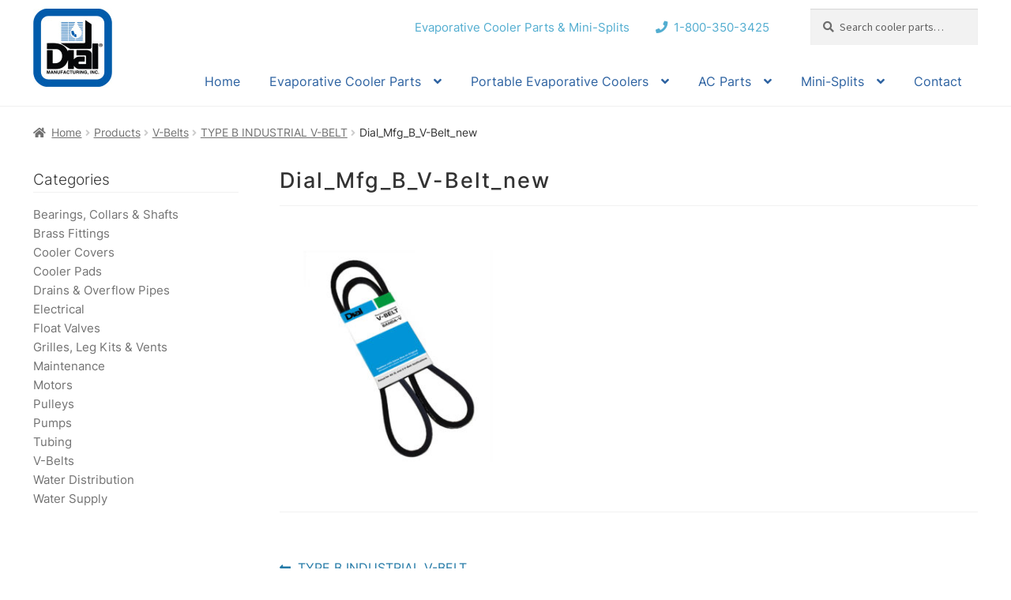

--- FILE ---
content_type: text/html; charset=UTF-8
request_url: http://dialmfg.com/?attachment_id=2841
body_size: 13618
content:
<!doctype html><html
lang=en><head><meta
charset="UTF-8"><meta
name="viewport" content="width=device-width, initial-scale=1"><link
rel=profile href=http://gmpg.org/xfn/11><link
rel=pingback href=http://dialmfg.com/xmlrpc.php><meta
name='robots' content='index, follow, max-image-preview:large, max-snippet:-1, max-video-preview:-1'> <script async src="https://www.googletagmanager.com/gtag/js?id=G-68Q0D52W55"></script> <script>window.dataLayer=window.dataLayer||[];function gtag(){dataLayer.push(arguments);}
gtag('js',new Date());gtag('config','G-68Q0D52W55');</script> <title>Dial_Mfg_B_V-Belt_new - Dial Manufacturing, Inc.</title><link
rel=canonical href=http://dialmfg.com/ ><meta
property="og:locale" content="en_US"><meta
property="og:type" content="article"><meta
property="og:title" content="Dial_Mfg_B_V-Belt_new - Dial Manufacturing, Inc."><meta
property="og:url" content="http://dialmfg.com/"><meta
property="og:site_name" content="Dial Manufacturing, Inc."><meta
property="og:image" content="http://dialmfg.com"><meta
property="og:image:width" content="1000"><meta
property="og:image:height" content="1000"><meta
property="og:image:type" content="image/jpeg"><meta
name="twitter:card" content="summary_large_image"> <script type=application/ld+json class=yoast-schema-graph>{"@context":"https://schema.org","@graph":[{"@type":"WebPage","@id":"http://dialmfg.com/","url":"http://dialmfg.com/","name":"Dial_Mfg_B_V-Belt_new - Dial Manufacturing, Inc.","isPartOf":{"@id":"http://dialmfg.com/#website"},"primaryImageOfPage":{"@id":"http://dialmfg.com/#primaryimage"},"image":{"@id":"http://dialmfg.com/#primaryimage"},"thumbnailUrl":"http://dialmfg.com/wp-content/uploads/2022/10/Dial_Mfg_B_V-Belt_new.jpg","datePublished":"2022-10-26T17:48:22+00:00","dateModified":"2022-10-26T17:48:22+00:00","breadcrumb":{"@id":"http://dialmfg.com/#breadcrumb"},"inLanguage":"en","potentialAction":[{"@type":"ReadAction","target":["http://dialmfg.com/"]}]},{"@type":"ImageObject","inLanguage":"en","@id":"http://dialmfg.com/#primaryimage","url":"http://dialmfg.com/wp-content/uploads/2022/10/Dial_Mfg_B_V-Belt_new.jpg","contentUrl":"http://dialmfg.com/wp-content/uploads/2022/10/Dial_Mfg_B_V-Belt_new.jpg","width":1000,"height":1000},{"@type":"BreadcrumbList","@id":"http://dialmfg.com/#breadcrumb","itemListElement":[{"@type":"ListItem","position":1,"name":"Home","item":"http://dialmfg.com/"},{"@type":"ListItem","position":2,"name":"TYPE B INDUSTRIAL V-BELT","item":"http://dialmfg.com/products/v-belts/b-v-belt/"},{"@type":"ListItem","position":3,"name":"Dial_Mfg_B_V-Belt_new"}]},{"@type":"WebSite","@id":"http://dialmfg.com/#website","url":"http://dialmfg.com/","name":"Dial Manufacturing, Inc.","description":"","publisher":{"@id":"http://dialmfg.com/#organization"},"potentialAction":[{"@type":"SearchAction","target":{"@type":"EntryPoint","urlTemplate":"http://dialmfg.com/?s={search_term_string}"},"query-input":{"@type":"PropertyValueSpecification","valueRequired":true,"valueName":"search_term_string"}}],"inLanguage":"en"},{"@type":"Organization","@id":"http://dialmfg.com/#organization","name":"Dial Manufacturing, Inc.","url":"http://dialmfg.com/","logo":{"@type":"ImageObject","inLanguage":"en","@id":"http://dialmfg.com/#/schema/logo/image/","url":"http://dialmfg.com/wp-content/uploads/2020/06/Dial-logo.jpg","contentUrl":"http://dialmfg.com/wp-content/uploads/2020/06/Dial-logo.jpg","width":100,"height":100,"caption":"Dial Manufacturing, Inc."},"image":{"@id":"http://dialmfg.com/#/schema/logo/image/"}}]}</script> <link
rel=dns-prefetch href=//fonts.googleapis.com><link
rel=alternate type=application/rss+xml title="Dial Manufacturing, Inc. &raquo; Feed" href=http://dialmfg.com/feed/ ><link
rel=alternate type=application/rss+xml title="Dial Manufacturing, Inc. &raquo; Comments Feed" href=http://dialmfg.com/comments/feed/ > <script>window._wpemojiSettings={"baseUrl":"https:\/\/s.w.org\/images\/core\/emoji\/15.0.3\/72x72\/","ext":".png","svgUrl":"https:\/\/s.w.org\/images\/core\/emoji\/15.0.3\/svg\/","svgExt":".svg","source":{"concatemoji":"http:\/\/dialmfg.com\/wp-includes\/js\/wp-emoji-release.min.js?ver=a3d1176be04de7de3f28b1d58491c2f4"}};
/*! This file is auto-generated */
!function(i,n){var o,s,e;function c(e){try{var t={supportTests:e,timestamp:(new Date).valueOf()};sessionStorage.setItem(o,JSON.stringify(t))}catch(e){}}function p(e,t,n){e.clearRect(0,0,e.canvas.width,e.canvas.height),e.fillText(t,0,0);var t=new Uint32Array(e.getImageData(0,0,e.canvas.width,e.canvas.height).data),r=(e.clearRect(0,0,e.canvas.width,e.canvas.height),e.fillText(n,0,0),new Uint32Array(e.getImageData(0,0,e.canvas.width,e.canvas.height).data));return t.every(function(e,t){return e===r[t]})}function u(e,t,n){switch(t){case"flag":return n(e,"\ud83c\udff3\ufe0f\u200d\u26a7\ufe0f","\ud83c\udff3\ufe0f\u200b\u26a7\ufe0f")?!1:!n(e,"\ud83c\uddfa\ud83c\uddf3","\ud83c\uddfa\u200b\ud83c\uddf3")&&!n(e,"\ud83c\udff4\udb40\udc67\udb40\udc62\udb40\udc65\udb40\udc6e\udb40\udc67\udb40\udc7f","\ud83c\udff4\u200b\udb40\udc67\u200b\udb40\udc62\u200b\udb40\udc65\u200b\udb40\udc6e\u200b\udb40\udc67\u200b\udb40\udc7f");case"emoji":return!n(e,"\ud83d\udc26\u200d\u2b1b","\ud83d\udc26\u200b\u2b1b")}return!1}function f(e,t,n){var r="undefined"!=typeof WorkerGlobalScope&&self instanceof WorkerGlobalScope?new OffscreenCanvas(300,150):i.createElement("canvas"),a=r.getContext("2d",{willReadFrequently:!0}),o=(a.textBaseline="top",a.font="600 32px Arial",{});return e.forEach(function(e){o[e]=t(a,e,n)}),o}function t(e){var t=i.createElement("script");t.src=e,t.defer=!0,i.head.appendChild(t)}"undefined"!=typeof Promise&&(o="wpEmojiSettingsSupports",s=["flag","emoji"],n.supports={everything:!0,everythingExceptFlag:!0},e=new Promise(function(e){i.addEventListener("DOMContentLoaded",e,{once:!0})}),new Promise(function(t){var n=function(){try{var e=JSON.parse(sessionStorage.getItem(o));if("object"==typeof e&&"number"==typeof e.timestamp&&(new Date).valueOf()<e.timestamp+604800&&"object"==typeof e.supportTests)return e.supportTests}catch(e){}return null}();if(!n){if("undefined"!=typeof Worker&&"undefined"!=typeof OffscreenCanvas&&"undefined"!=typeof URL&&URL.createObjectURL&&"undefined"!=typeof Blob)try{var e="postMessage("+f.toString()+"("+[JSON.stringify(s),u.toString(),p.toString()].join(",")+"));",r=new Blob([e],{type:"text/javascript"}),a=new Worker(URL.createObjectURL(r),{name:"wpTestEmojiSupports"});return void(a.onmessage=function(e){c(n=e.data),a.terminate(),t(n)})}catch(e){}c(n=f(s,u,p))}t(n)}).then(function(e){for(var t in e)n.supports[t]=e[t],n.supports.everything=n.supports.everything&&n.supports[t],"flag"!==t&&(n.supports.everythingExceptFlag=n.supports.everythingExceptFlag&&n.supports[t]);n.supports.everythingExceptFlag=n.supports.everythingExceptFlag&&!n.supports.flag,n.DOMReady=!1,n.readyCallback=function(){n.DOMReady=!0}}).then(function(){return e}).then(function(){var e;n.supports.everything||(n.readyCallback(),(e=n.source||{}).concatemoji?t(e.concatemoji):e.wpemoji&&e.twemoji&&(t(e.twemoji),t(e.wpemoji)))}))}((window,document),window._wpemojiSettings);</script> <style id=wp-emoji-styles-inline-css>img.wp-smiley,img.emoji{display:inline !important;border:none !important;box-shadow:none !important;height:1em !important;width:1em !important;margin:0 0.07em !important;vertical-align:-0.1em !important;background:none !important;padding:0 !important}</style><link
rel=stylesheet href=http://dialmfg.com/wp-content/cache/minify/a5ff7.css media=all><style id=wp-block-library-theme-inline-css>.wp-block-audio :where(figcaption){color:#555;font-size:13px;text-align:center}.is-dark-theme .wp-block-audio :where(figcaption){color:#ffffffa6}.wp-block-audio{margin:0 0 1em}.wp-block-code{border:1px solid #ccc;border-radius:4px;font-family:Menlo,Consolas,monaco,monospace;padding:.8em 1em}.wp-block-embed :where(figcaption){color:#555;font-size:13px;text-align:center}.is-dark-theme .wp-block-embed :where(figcaption){color:#ffffffa6}.wp-block-embed{margin:0 0 1em}.blocks-gallery-caption{color:#555;font-size:13px;text-align:center}.is-dark-theme .blocks-gallery-caption{color:#ffffffa6}:root :where(.wp-block-image figcaption){color:#555;font-size:13px;text-align:center}.is-dark-theme :root :where(.wp-block-image figcaption){color:#ffffffa6}.wp-block-image{margin:0 0 1em}.wp-block-pullquote{border-bottom:4px solid;border-top:4px solid;color:currentColor;margin-bottom:1.75em}.wp-block-pullquote cite,.wp-block-pullquote footer,.wp-block-pullquote__citation{color:currentColor;font-size:.8125em;font-style:normal;text-transform:uppercase}.wp-block-quote{border-left:.25em solid;margin:0 0 1.75em;padding-left:1em}.wp-block-quote cite,.wp-block-quote footer{color:currentColor;font-size:.8125em;font-style:normal;position:relative}.wp-block-quote.has-text-align-right{border-left:none;border-right:.25em solid;padding-left:0;padding-right:1em}.wp-block-quote.has-text-align-center{border:none;padding-left:0}.wp-block-quote.is-large,.wp-block-quote.is-style-large,.wp-block-quote.is-style-plain{border:none}.wp-block-search .wp-block-search__label{font-weight:700}.wp-block-search__button{border:1px solid #ccc;padding:.375em .625em}:where(.wp-block-group.has-background){padding:1.25em 2.375em}.wp-block-separator.has-css-opacity{opacity:.4}.wp-block-separator{border:none;border-bottom:2px solid;margin-left:auto;margin-right:auto}.wp-block-separator.has-alpha-channel-opacity{opacity:1}.wp-block-separator:not(.is-style-wide):not(.is-style-dots){width:100px}.wp-block-separator.has-background:not(.is-style-dots){border-bottom:none;height:1px}.wp-block-separator.has-background:not(.is-style-wide):not(.is-style-dots){height:2px}.wp-block-table{margin:0 0 1em}.wp-block-table td,.wp-block-table th{word-break:normal}.wp-block-table :where(figcaption){color:#555;font-size:13px;text-align:center}.is-dark-theme .wp-block-table :where(figcaption){color:#ffffffa6}.wp-block-video :where(figcaption){color:#555;font-size:13px;text-align:center}.is-dark-theme .wp-block-video :where(figcaption){color:#ffffffa6}.wp-block-video{margin:0 0 1em}:root :where(.wp-block-template-part.has-background){margin-bottom:0;margin-top:0;padding:1.25em 2.375em}</style><link
rel=stylesheet href=http://dialmfg.com/wp-content/cache/minify/c8924.css media=all><style id=storefront-gutenberg-blocks-inline-css>/*<![CDATA[*/.wp-block-button__link:not(.has-text-color){color:#333}.wp-block-button__link:not(.has-text-color):hover,.wp-block-button__link:not(.has-text-color):focus,.wp-block-button__link:not(.has-text-color):active{color:#333}.wp-block-button__link:not(.has-background){background-color:#eee}.wp-block-button__link:not(.has-background):hover,.wp-block-button__link:not(.has-background):focus,.wp-block-button__link:not(.has-background):active{border-color:#d5d5d5;background-color:#d5d5d5}.wc-block-grid__products .wc-block-grid__product .wp-block-button__link{background-color:#eee;border-color:#eee;color:#333}.wp-block-quote footer, .wp-block-quote cite,.wp-block-quote__citation{color:#6d6d6d}.wp-block-pullquote cite, .wp-block-pullquote footer,.wp-block-pullquote__citation{color:#6d6d6d}.wp-block-image figcaption{color:#6d6d6d}.wp-block-separator.is-style-dots::before{color:#333}.wp-block-file a.wp-block-file__button{color:#333;background-color:#eee;border-color:#eee}.wp-block-file a.wp-block-file__button:hover, .wp-block-file a.wp-block-file__button:focus, .wp-block-file a.wp-block-file__button:active{color:#333;background-color:#d5d5d5}.wp-block-code, .wp-block-preformatted pre{color:#6d6d6d}.wp-block-table:not( .has-background ):not( .is-style-stripes ) tbody tr:nth-child(2n) td{background-color:#fdfdfd}.wp-block-cover .wp-block-cover__inner-container h1:not(.has-text-color), .wp-block-cover .wp-block-cover__inner-container h2:not(.has-text-color), .wp-block-cover .wp-block-cover__inner-container h3:not(.has-text-color), .wp-block-cover .wp-block-cover__inner-container h4:not(.has-text-color), .wp-block-cover .wp-block-cover__inner-container h5:not(.has-text-color), .wp-block-cover .wp-block-cover__inner-container h6:not(.has-text-color){color:#000}.wc-block-components-price-slider__range-input-progress, .rtl .wc-block-components-price-slider__range-input-progress{--range-color:#7f54b3}@media all and (-ms-high-contrast: none), (-ms-high-contrast: active){.wc-block-components-price-slider__range-input-progress{background:#7f54b3}}.wc-block-components-button:not(.is-link){background-color:#333;color:#fff}.wc-block-components-button:not(.is-link):hover,.wc-block-components-button:not(.is-link):focus,.wc-block-components-button:not(.is-link):active{background-color:#1a1a1a;color:#fff}.wc-block-components-button:not(.is-link):disabled{background-color:#333;color:#fff}.wc-block-cart__submit-container{background-color:#fff}.wc-block-cart__submit-container::before{color:rgba(220,220,220,0.5)}.wc-block-components-order-summary-item__quantity{background-color:#fff;border-color:#6d6d6d;box-shadow:0 0 0 2px #fff;color:#6d6d6d}/*]]>*/</style><style id=classic-theme-styles-inline-css>.wp-block-button__link{color:#fff;background-color:#32373c;border-radius:9999px;box-shadow:none;text-decoration:none;padding:calc(.667em + 2px) calc(1.333em + 2px);font-size:1.125em}.wp-block-file__button{background:#32373c;color:#fff;text-decoration:none}</style><style id=global-styles-inline-css>/*<![CDATA[*/:root{--wp--preset--aspect-ratio--square:1;--wp--preset--aspect-ratio--4-3:4/3;--wp--preset--aspect-ratio--3-4:3/4;--wp--preset--aspect-ratio--3-2:3/2;--wp--preset--aspect-ratio--2-3:2/3;--wp--preset--aspect-ratio--16-9:16/9;--wp--preset--aspect-ratio--9-16:9/16;--wp--preset--color--black:#000;--wp--preset--color--cyan-bluish-gray:#abb8c3;--wp--preset--color--white:#fff;--wp--preset--color--pale-pink:#f78da7;--wp--preset--color--vivid-red:#cf2e2e;--wp--preset--color--luminous-vivid-orange:#ff6900;--wp--preset--color--luminous-vivid-amber:#fcb900;--wp--preset--color--light-green-cyan:#7bdcb5;--wp--preset--color--vivid-green-cyan:#00d084;--wp--preset--color--pale-cyan-blue:#8ed1fc;--wp--preset--color--vivid-cyan-blue:#0693e3;--wp--preset--color--vivid-purple:#9b51e0;--wp--preset--gradient--vivid-cyan-blue-to-vivid-purple:linear-gradient(135deg,rgba(6,147,227,1) 0%,rgb(155,81,224) 100%);--wp--preset--gradient--light-green-cyan-to-vivid-green-cyan:linear-gradient(135deg,rgb(122,220,180) 0%,rgb(0,208,130) 100%);--wp--preset--gradient--luminous-vivid-amber-to-luminous-vivid-orange:linear-gradient(135deg,rgba(252,185,0,1) 0%,rgba(255,105,0,1) 100%);--wp--preset--gradient--luminous-vivid-orange-to-vivid-red:linear-gradient(135deg,rgba(255,105,0,1) 0%,rgb(207,46,46) 100%);--wp--preset--gradient--very-light-gray-to-cyan-bluish-gray:linear-gradient(135deg,rgb(238,238,238) 0%,rgb(169,184,195) 100%);--wp--preset--gradient--cool-to-warm-spectrum:linear-gradient(135deg,rgb(74,234,220) 0%,rgb(151,120,209) 20%,rgb(207,42,186) 40%,rgb(238,44,130) 60%,rgb(251,105,98) 80%,rgb(254,248,76) 100%);--wp--preset--gradient--blush-light-purple:linear-gradient(135deg,rgb(255,206,236) 0%,rgb(152,150,240) 100%);--wp--preset--gradient--blush-bordeaux:linear-gradient(135deg,rgb(254,205,165) 0%,rgb(254,45,45) 50%,rgb(107,0,62) 100%);--wp--preset--gradient--luminous-dusk:linear-gradient(135deg,rgb(255,203,112) 0%,rgb(199,81,192) 50%,rgb(65,88,208) 100%);--wp--preset--gradient--pale-ocean:linear-gradient(135deg,rgb(255,245,203) 0%,rgb(182,227,212) 50%,rgb(51,167,181) 100%);--wp--preset--gradient--electric-grass:linear-gradient(135deg,rgb(202,248,128) 0%,rgb(113,206,126) 100%);--wp--preset--gradient--midnight:linear-gradient(135deg,rgb(2,3,129) 0%,rgb(40,116,252) 100%);--wp--preset--font-size--small:14px;--wp--preset--font-size--medium:23px;--wp--preset--font-size--large:26px;--wp--preset--font-size--x-large:42px;--wp--preset--font-size--normal:16px;--wp--preset--font-size--huge:37px;--wp--preset--font-family--inter:"Inter", sans-serif;--wp--preset--font-family--cardo:Cardo;--wp--preset--spacing--20:0.44rem;--wp--preset--spacing--30:0.67rem;--wp--preset--spacing--40:1rem;--wp--preset--spacing--50:1.5rem;--wp--preset--spacing--60:2.25rem;--wp--preset--spacing--70:3.38rem;--wp--preset--spacing--80:5.06rem;--wp--preset--shadow--natural:6px 6px 9px rgba(0, 0, 0, 0.2);--wp--preset--shadow--deep:12px 12px 50px rgba(0, 0, 0, 0.4);--wp--preset--shadow--sharp:6px 6px 0px rgba(0, 0, 0, 0.2);--wp--preset--shadow--outlined:6px 6px 0px -3px rgba(255, 255, 255, 1), 6px 6px rgba(0, 0, 0, 1);--wp--preset--shadow--crisp:6px 6px 0px rgba(0, 0, 0, 1)}:root :where(.is-layout-flow)>:first-child{margin-block-start:0}:root :where(.is-layout-flow)>:last-child{margin-block-end:0}:root :where(.is-layout-flow)>*{margin-block-start:24px;margin-block-end:0}:root :where(.is-layout-constrained)>:first-child{margin-block-start:0}:root :where(.is-layout-constrained)>:last-child{margin-block-end:0}:root :where(.is-layout-constrained)>*{margin-block-start:24px;margin-block-end:0}:root :where(.is-layout-flex){gap:24px}:root :where(.is-layout-grid){gap:24px}body .is-layout-flex{display:flex}.is-layout-flex{flex-wrap:wrap;align-items:center}.is-layout-flex>:is(*,div){margin:0}body .is-layout-grid{display:grid}.is-layout-grid>:is(*,div){margin:0}.has-black-color{color:var(--wp--preset--color--black) !important}.has-cyan-bluish-gray-color{color:var(--wp--preset--color--cyan-bluish-gray) !important}.has-white-color{color:var(--wp--preset--color--white) !important}.has-pale-pink-color{color:var(--wp--preset--color--pale-pink) !important}.has-vivid-red-color{color:var(--wp--preset--color--vivid-red) !important}.has-luminous-vivid-orange-color{color:var(--wp--preset--color--luminous-vivid-orange) !important}.has-luminous-vivid-amber-color{color:var(--wp--preset--color--luminous-vivid-amber) !important}.has-light-green-cyan-color{color:var(--wp--preset--color--light-green-cyan) !important}.has-vivid-green-cyan-color{color:var(--wp--preset--color--vivid-green-cyan) !important}.has-pale-cyan-blue-color{color:var(--wp--preset--color--pale-cyan-blue) !important}.has-vivid-cyan-blue-color{color:var(--wp--preset--color--vivid-cyan-blue) !important}.has-vivid-purple-color{color:var(--wp--preset--color--vivid-purple) !important}.has-black-background-color{background-color:var(--wp--preset--color--black) !important}.has-cyan-bluish-gray-background-color{background-color:var(--wp--preset--color--cyan-bluish-gray) !important}.has-white-background-color{background-color:var(--wp--preset--color--white) !important}.has-pale-pink-background-color{background-color:var(--wp--preset--color--pale-pink) !important}.has-vivid-red-background-color{background-color:var(--wp--preset--color--vivid-red) !important}.has-luminous-vivid-orange-background-color{background-color:var(--wp--preset--color--luminous-vivid-orange) !important}.has-luminous-vivid-amber-background-color{background-color:var(--wp--preset--color--luminous-vivid-amber) !important}.has-light-green-cyan-background-color{background-color:var(--wp--preset--color--light-green-cyan) !important}.has-vivid-green-cyan-background-color{background-color:var(--wp--preset--color--vivid-green-cyan) !important}.has-pale-cyan-blue-background-color{background-color:var(--wp--preset--color--pale-cyan-blue) !important}.has-vivid-cyan-blue-background-color{background-color:var(--wp--preset--color--vivid-cyan-blue) !important}.has-vivid-purple-background-color{background-color:var(--wp--preset--color--vivid-purple) !important}.has-black-border-color{border-color:var(--wp--preset--color--black) !important}.has-cyan-bluish-gray-border-color{border-color:var(--wp--preset--color--cyan-bluish-gray) !important}.has-white-border-color{border-color:var(--wp--preset--color--white) !important}.has-pale-pink-border-color{border-color:var(--wp--preset--color--pale-pink) !important}.has-vivid-red-border-color{border-color:var(--wp--preset--color--vivid-red) !important}.has-luminous-vivid-orange-border-color{border-color:var(--wp--preset--color--luminous-vivid-orange) !important}.has-luminous-vivid-amber-border-color{border-color:var(--wp--preset--color--luminous-vivid-amber) !important}.has-light-green-cyan-border-color{border-color:var(--wp--preset--color--light-green-cyan) !important}.has-vivid-green-cyan-border-color{border-color:var(--wp--preset--color--vivid-green-cyan) !important}.has-pale-cyan-blue-border-color{border-color:var(--wp--preset--color--pale-cyan-blue) !important}.has-vivid-cyan-blue-border-color{border-color:var(--wp--preset--color--vivid-cyan-blue) !important}.has-vivid-purple-border-color{border-color:var(--wp--preset--color--vivid-purple) !important}.has-vivid-cyan-blue-to-vivid-purple-gradient-background{background:var(--wp--preset--gradient--vivid-cyan-blue-to-vivid-purple) !important}.has-light-green-cyan-to-vivid-green-cyan-gradient-background{background:var(--wp--preset--gradient--light-green-cyan-to-vivid-green-cyan) !important}.has-luminous-vivid-amber-to-luminous-vivid-orange-gradient-background{background:var(--wp--preset--gradient--luminous-vivid-amber-to-luminous-vivid-orange) !important}.has-luminous-vivid-orange-to-vivid-red-gradient-background{background:var(--wp--preset--gradient--luminous-vivid-orange-to-vivid-red) !important}.has-very-light-gray-to-cyan-bluish-gray-gradient-background{background:var(--wp--preset--gradient--very-light-gray-to-cyan-bluish-gray) !important}.has-cool-to-warm-spectrum-gradient-background{background:var(--wp--preset--gradient--cool-to-warm-spectrum) !important}.has-blush-light-purple-gradient-background{background:var(--wp--preset--gradient--blush-light-purple) !important}.has-blush-bordeaux-gradient-background{background:var(--wp--preset--gradient--blush-bordeaux) !important}.has-luminous-dusk-gradient-background{background:var(--wp--preset--gradient--luminous-dusk) !important}.has-pale-ocean-gradient-background{background:var(--wp--preset--gradient--pale-ocean) !important}.has-electric-grass-gradient-background{background:var(--wp--preset--gradient--electric-grass) !important}.has-midnight-gradient-background{background:var(--wp--preset--gradient--midnight) !important}.has-small-font-size{font-size:var(--wp--preset--font-size--small) !important}.has-medium-font-size{font-size:var(--wp--preset--font-size--medium) !important}.has-large-font-size{font-size:var(--wp--preset--font-size--large) !important}.has-x-large-font-size{font-size:var(--wp--preset--font-size--x-large) !important}:root :where(.wp-block-pullquote){font-size:1.5em;line-height:1.6}/*]]>*/</style><link
rel=stylesheet href=http://dialmfg.com/wp-content/cache/minify/07eb4.css media=all><style id=woocommerce-inline-inline-css>.woocommerce form .form-row .required{visibility:visible}</style><link
rel=stylesheet href=http://dialmfg.com/wp-content/cache/minify/a4273.css media=all><style id=storefront-style-inline-css>.main-navigation ul li a, .site-title a, ul.menu li a, .site-branding h1 a, button.menu-toggle, button.menu-toggle:hover, .handheld-navigation .dropdown-toggle{color:#333}button.menu-toggle,button.menu-toggle:hover{border-color:#333}.main-navigation ul li a:hover, .main-navigation ul li:hover > a, .site-title a:hover, .site-header ul.menu li.current-menu-item>a{color:#747474}table:not( .has-background ) th{background-color:#f8f8f8}table:not( .has-background ) tbody td{background-color:#fdfdfd}table:not( .has-background ) tbody tr:nth-child(2n) td, fieldset, fieldset legend{background-color:#fbfbfb}.site-header, .secondary-navigation ul ul, .main-navigation ul.menu > li.menu-item-has-children:after, .secondary-navigation ul.menu ul, .storefront-handheld-footer-bar, .storefront-handheld-footer-bar ul li > a, .storefront-handheld-footer-bar ul li.search .site-search,button.menu-toggle,button.menu-toggle:hover{background-color:#fff}p.site-description,.site-header,.storefront-handheld-footer-bar{color:#404040}button.menu-toggle:after, button.menu-toggle:before, button.menu-toggle span:before{background-color:#333}h1,h2,h3,h4,h5,h6,.wc-block-grid__product-title{color:#333}.widget h1{border-bottom-color:#333}body, .secondary-navigation a{color:#6d6d6d}.widget-area .widget a, .hentry .entry-header .posted-on a, .hentry .entry-header .post-author a, .hentry .entry-header .post-comments a, .hentry .entry-header .byline a{color:#727272}a{color:#7f54b3}a:focus,button:focus,.button.alt:focus,input:focus,textarea:focus,input[type="button"]:focus,input[type="reset"]:focus,input[type="submit"]:focus,input[type="email"]:focus,input[type="tel"]:focus,input[type="url"]:focus,input[type="password"]:focus,input[type="search"]:focus{outline-color:#7f54b3}button, input[type="button"], input[type="reset"], input[type="submit"], .button, .widget a.button{background-color:#eee;border-color:#eee;color:#333}button:hover, input[type="button"]:hover, input[type="reset"]:hover, input[type="submit"]:hover, .button:hover, .widget a.button:hover{background-color:#d5d5d5;border-color:#d5d5d5;color:#333}button.alt, input[type="button"].alt, input[type="reset"].alt, input[type="submit"].alt, .button.alt, .widget-area .widget a.button.alt{background-color:#333;border-color:#333;color:#fff}button.alt:hover, input[type="button"].alt:hover, input[type="reset"].alt:hover, input[type="submit"].alt:hover, .button.alt:hover, .widget-area .widget a.button.alt:hover{background-color:#1a1a1a;border-color:#1a1a1a;color:#fff}.pagination .page-numbers li .page-numbers.current{background-color:#e6e6e6;color:#636363}#comments .comment-list .comment-content .comment-text{background-color:#f8f8f8}.site-footer{background-color:#f0f0f0;color:#6d6d6d}.site-footer a:not(.button):not(.components-button){color:#333}.site-footer .storefront-handheld-footer-bar a:not(.button):not(.components-button){color:#333}.site-footer h1, .site-footer h2, .site-footer h3, .site-footer h4, .site-footer h5, .site-footer h6, .site-footer .widget .widget-title, .site-footer .widget .widgettitle{color:#333}.page-template-template-homepage.has-post-thumbnail .type-page.has-post-thumbnail .entry-title{color:#000}.page-template-template-homepage.has-post-thumbnail .type-page.has-post-thumbnail .entry-content{color:#000}@media screen and ( min-width: 768px ){.secondary-navigation ul.menu a:hover{color:#595959}.secondary-navigation ul.menu a{color:#404040}.main-navigation ul.menu ul.sub-menu, .main-navigation ul.nav-menu ul.children{background-color:#f0f0f0}.site-header{border-bottom-color:#f0f0f0}}.sp-fixed-width .site{background-color:#fff}.checkout-slides .sp-checkout-control-nav li a:after{background-color:#fff;border:4px solid #d7d7d7}.checkout-slides .sp-checkout-control-nav li:nth-child(2) a.flex-active:after{border:4px solid #d7d7d7}.checkout-slides .sp-checkout-control-nav li a:before, .checkout-slides .sp-checkout-control-nav li:nth-child(2) a.flex-active:before{background-color:#d7d7d7}.checkout-slides .sp-checkout-control-nav li:nth-child(2) a:before{background-color:#ebebeb}.checkout-slides .sp-checkout-control-nav li:nth-child(2) a:after{border:4px solid #ebebeb}</style><link
rel=stylesheet href=http://dialmfg.com/wp-content/cache/minify/36739.css media=all><link
rel=stylesheet id=storefront-fonts-css href='https://fonts.googleapis.com/css?family=Source+Sans+Pro%3A400%2C300%2C300italic%2C400italic%2C600%2C700%2C900&#038;subset=latin%2Clatin-ext&#038;ver=4.6.0' media=all><link
rel=stylesheet href=http://dialmfg.com/wp-content/cache/minify/b1d6e.css media=all><style id=storefront-woocommerce-style-inline-css>@font-face{font-family:star;src:url(http://dialmfg.com/wp-content/plugins/woocommerce/assets/fonts/star.eot);src:url(http://dialmfg.com/wp-content/plugins/woocommerce/assets/fonts/star.eot?#iefix) format("embedded-opentype"), url(http://dialmfg.com/wp-content/plugins/woocommerce/assets/fonts/star.woff) format("woff"), url(http://dialmfg.com/wp-content/plugins/woocommerce/assets/fonts/star.ttf) format("truetype"), url(http://dialmfg.com/wp-content/plugins/woocommerce/assets/fonts/star.svg#star) format("svg");font-weight:400;font-style:normal}@font-face{font-family:WooCommerce;src:url(http://dialmfg.com/wp-content/plugins/woocommerce/assets/fonts/WooCommerce.eot);src:url(http://dialmfg.com/wp-content/plugins/woocommerce/assets/fonts/WooCommerce.eot?#iefix) format("embedded-opentype"), url(http://dialmfg.com/wp-content/plugins/woocommerce/assets/fonts/WooCommerce.woff) format("woff"), url(http://dialmfg.com/wp-content/plugins/woocommerce/assets/fonts/WooCommerce.ttf) format("truetype"), url(http://dialmfg.com/wp-content/plugins/woocommerce/assets/fonts/WooCommerce.svg#WooCommerce) format("svg");font-weight:400;font-style:normal}a.cart-contents, .site-header-cart .widget_shopping_cart a{color:#333}a.cart-contents:hover, .site-header-cart .widget_shopping_cart a:hover,.site-header-cart:hover>li>a{color:#747474}table.cart td.product-remove, table.cart td.actions{border-top-color:#fff}.storefront-handheld-footer-bar ul li.cart .count{background-color:#333;color:#fff;border-color:#fff}.woocommerce-tabs ul.tabs li.active a, ul.products li.product .price, .onsale, .wc-block-grid__product-onsale, .widget_search form:before, .widget_product_search form:before{color:#6d6d6d}.woocommerce-breadcrumb a, a.woocommerce-review-link, .product_meta a{color:#727272}.wc-block-grid__product-onsale,.onsale{border-color:#6d6d6d}.star-rating span:before, .quantity .plus, .quantity .minus, p.stars a:hover:after, p.stars a:after, .star-rating span:before, #payment .payment_methods li input[type=radio]:first-child:checked+label:before{color:#7f54b3}.widget_price_filter .ui-slider .ui-slider-range, .widget_price_filter .ui-slider .ui-slider-handle{background-color:#7f54b3}.order_details{background-color:#f8f8f8}.order_details>li{border-bottom:1px dotted #e3e3e3}.order_details:before,.order_details:after{background:-webkit-linear-gradient(transparent 0,transparent 0),-webkit-linear-gradient(135deg,#f8f8f8 33.33%,transparent 33.33%),-webkit-linear-gradient(45deg,#f8f8f8 33.33%,transparent 33.33%)}#order_review{background-color:#fff}#payment .payment_methods > li .payment_box, #payment .place-order{background-color:#fafafa}#payment .payment_methods>li:not(.woocommerce-notice){background-color:#f5f5f5}#payment .payment_methods>li:not(.woocommerce-notice):hover{background-color:#f0f0f0}.woocommerce-pagination .page-numbers li .page-numbers.current{background-color:#e6e6e6;color:#636363}.wc-block-grid__product-onsale, .onsale, .woocommerce-pagination .page-numbers li .page-numbers:not(.current){color:#6d6d6d}p.stars a:before, p.stars a:hover~a:before, p.stars.selected a.active~a:before{color:#6d6d6d}p.stars.selected a.active:before, p.stars:hover a:before, p.stars.selected a:not(.active):before, p.stars.selected a.active:before{color:#7f54b3}.single-product div.product .woocommerce-product-gallery .woocommerce-product-gallery__trigger{background-color:#eee;color:#333}.single-product div.product .woocommerce-product-gallery .woocommerce-product-gallery__trigger:hover{background-color:#d5d5d5;border-color:#d5d5d5;color:#333}.button.added_to_cart:focus,.button.wc-forward:focus{outline-color:#7f54b3}.added_to_cart, .site-header-cart .widget_shopping_cart a.button, .wc-block-grid__products .wc-block-grid__product .wp-block-button__link{background-color:#eee;border-color:#eee;color:#333}.added_to_cart:hover, .site-header-cart .widget_shopping_cart a.button:hover, .wc-block-grid__products .wc-block-grid__product .wp-block-button__link:hover{background-color:#d5d5d5;border-color:#d5d5d5;color:#333}.added_to_cart.alt, .added_to_cart, .widget a.button.checkout{background-color:#333;border-color:#333;color:#fff}.added_to_cart.alt:hover, .added_to_cart:hover, .widget a.button.checkout:hover{background-color:#1a1a1a;border-color:#1a1a1a;color:#fff}.button.loading{color:#eee}.button.loading:hover{background-color:#eee}.button.loading:after{color:#333}@media screen and ( min-width: 768px ){.site-header-cart .widget_shopping_cart, .site-header .product_list_widget li .quantity{color:#404040}.site-header-cart .widget_shopping_cart .buttons, .site-header-cart .widget_shopping_cart .total{background-color:#f5f5f5}.site-header-cart .widget_shopping_cart{background-color:#f0f0f0}}.storefront-product-pagination a{color:#6d6d6d;background-color:#fff}.storefront-sticky-add-to-cart{color:#6d6d6d;background-color:#fff}.storefront-sticky-add-to-cart a:not(.button){color:#333}.woocommerce-message{background-color:#0f834d !important;color:#fff !important}.woocommerce-message a, .woocommerce-message a:hover, .woocommerce-message .button, .woocommerce-message .button:hover{color:#fff !important}.woocommerce-info{background-color:#3D9CD2 !important;color:#fff !important}.woocommerce-info a, .woocommerce-info a:hover, .woocommerce-info .button, .woocommerce-info .button:hover{color:#fff !important}.woocommerce-error{background-color:#e2401c !important;color:#fff !important}.woocommerce-error a, .woocommerce-error a:hover, .woocommerce-error .button, .woocommerce-error .button:hover{color:#fff !important}.star-rating span:before,.star-rating:before{color:#FFA200 !important}.star-rating:before{opacity:0.25 !important}</style><link
rel=stylesheet href=http://dialmfg.com/wp-content/cache/minify/5d862.css media=all> <script id=jquery-core-js-extra>var SDT_DATA={"ajaxurl":"http:\/\/dialmfg.com\/wp-admin\/admin-ajax.php","siteUrl":"http:\/\/dialmfg.com\/","pluginsUrl":"http:\/\/dialmfg.com\/wp-content\/plugins","isAdmin":""};</script> <script src=http://dialmfg.com/wp-content/cache/minify/d0b1c.js></script> <script id=woocommerce-js-extra>var woocommerce_params={"ajax_url":"\/wp-admin\/admin-ajax.php","wc_ajax_url":"\/?wc-ajax=%%endpoint%%"};</script> <script id=wc-cart-fragments-js-extra>var wc_cart_fragments_params={"ajax_url":"\/wp-admin\/admin-ajax.php","wc_ajax_url":"\/?wc-ajax=%%endpoint%%","cart_hash_key":"wc_cart_hash_1d1d8044291dfbf10704404ee7dc87af","fragment_name":"wc_fragments_1d1d8044291dfbf10704404ee7dc87af","request_timeout":"5000"};</script> <script defer src=http://dialmfg.com/wp-content/cache/minify/e222c.js></script> <link
rel=https://api.w.org/ href=http://dialmfg.com/wp-json/ ><link
rel=alternate title=JSON type=application/json href=http://dialmfg.com/wp-json/wp/v2/media/2841><link
rel=EditURI type=application/rsd+xml title=RSD href=http://dialmfg.com/xmlrpc.php?rsd><link
rel=shortlink href='http://dialmfg.com/?p=2841'><link
rel=alternate title="oEmbed (JSON)" type=application/json+oembed href="http://dialmfg.com/wp-json/oembed/1.0/embed?url=http%3A%2F%2Fdialmfg.com%2F%3Fattachment_id%3D2841"><link
rel=alternate title="oEmbed (XML)" type=text/xml+oembed href="http://dialmfg.com/wp-json/oembed/1.0/embed?url=http%3A%2F%2Fdialmfg.com%2F%3Fattachment_id%3D2841&#038;format=xml"> <script>document.documentElement.className=document.documentElement.className.replace('no-js','js');</script> <style>.no-js img.lazyload{display:none}figure.wp-block-image img.lazyloading{min-width:150px}.lazyload,.lazyloading{opacity:0}.lazyloaded{opacity:1;transition:opacity 400ms;transition-delay:0ms}</style><style>.post-password-form-wrapper{width:100%;box-sizing:border-box;padding:40px 0 0 00}.post-password-form{width:100%;max-width:90vw;text-align:left}.password-protected-title{font-size:24px;font-weight:600;margin-bottom:20px}.post-password-form p{font-size:18px;margin-bottom:20px}.post-password-form input[type="password"]{padding:10px;font-size:16px;flex:1;margin-right:10px;box-sizing:border-box;height:40px}.post-password-form input[type="submit"]{padding:7px 20px 10px 20px;font-size:16px;font-weight:600;background-color:#000;color:white;border:none;cursor:pointer;box-sizing:border-box;height:40px;// display: flex;align-items:center}.post-password-form input[type="submit"]:hover{background-color:#ddd;color:#000}.password-input-container{display:flex;align-items:center;margin-bottom:20px}.additional-info{margin-top:20px;font-size:18px}.additional-info a{color:#2D62A1;text-decoration:none}.additional-info a:hover{text-decoration:underline}</style><script>document.addEventListener("DOMContentLoaded",function(){var protectedMessage=document.querySelector(".post-password-form p");if(protectedMessage){protectedMessage.textContent="Access to this page is limited to Dial HVAC Representatives. Enter the password below to proceed.";}});</script> <noscript><style>.woocommerce-product-gallery{opacity:1 !important}</style></noscript><style id=wp-fonts-local>@font-face{font-family:Inter;font-style:normal;font-weight:300 900;font-display:fallback;src:url('http://dialmfg.com/wp-content/plugins/woocommerce/assets/fonts/Inter-VariableFont_slnt,wght.woff2') format('woff2');font-stretch:normal}@font-face{font-family:Cardo;font-style:normal;font-weight:400;font-display:fallback;src:url('http://dialmfg.com/wp-content/plugins/woocommerce/assets/fonts/cardo_normal_400.woff2') format('woff2')}</style><link
rel=icon href=http://dialmfg.com/wp-content/uploads/2016/03/Dial-Logo-1-100x100.png sizes=32x32><link
rel=icon href=http://dialmfg.com/wp-content/uploads/2016/03/Dial-Logo-1.png sizes=192x192><link
rel=apple-touch-icon href=http://dialmfg.com/wp-content/uploads/2016/03/Dial-Logo-1.png><meta
name="msapplication-TileImage" content="http://dialmfg.com/wp-content/uploads/2016/03/Dial-Logo-1.png"></head><body
class="attachment attachment-template-default single single-attachment postid-2841 attachmentid-2841 attachment-jpeg wp-custom-logo wp-embed-responsive theme-storefront woocommerce-no-js storefront-secondary-navigation storefront-align-wide left-sidebar woocommerce-active sp-shop-alignment-center"><div
id=page class="hfeed site"><header
id=masthead class=site-header role=banner style><div
class=col-full>		<a
class="skip-link screen-reader-text" href=#site-navigation>Skip to navigation</a>
<a
class="skip-link screen-reader-text" href=#content>Skip to content</a><div
class=site-branding>
<a
href=http://dialmfg.com/ class=custom-logo-link rel=home><img
width=100 height=100 data-src=http://dialmfg.com/wp-content/uploads/2020/06/Dial-logo.jpg class="custom-logo lazyload" alt="Dial Manufacturing, Inc." decoding=async src="[data-uri]" style="--smush-placeholder-width: 100px; --smush-placeholder-aspect-ratio: 100/100;"><noscript><img
width=100 height=100 src=http://dialmfg.com/wp-content/uploads/2020/06/Dial-logo.jpg class=custom-logo alt="Dial Manufacturing, Inc." decoding=async></noscript></a></div><div
class=site-search><div
class="widget woocommerce widget_product_search"><form
role=search method=get class=woocommerce-product-search action=http://dialmfg.com/ >
<label
class=screen-reader-text for=woocommerce-product-search-field-0>Search for:</label>
<input
type=search id=woocommerce-product-search-field-0 class=search-field placeholder="Search cooler parts&hellip;" value name=s>
<button
type=submit value=Search class>Search</button>
<input
type=hidden name=post_type value=product></form></div></div><nav
class=secondary-navigation role=navigation aria-label="Secondary Navigation"><div
class=menu-call-out-menu-container><ul
id=menu-call-out-menu class=menu><li
id=menu-item-2880 class="menu-item menu-item-type-custom menu-item-object-custom menu-item-2880"><a
href=#>Evaporative Cooler Parts &#038; Mini-Splits</a></li>
<li
id=menu-item-2881 class="fa fa-phone menu-item menu-item-type-custom menu-item-object-custom menu-item-2881"><a
href=tel:18003503425>1-800-350-3425</a></li></ul></div></nav><nav
id=site-navigation class=main-navigation role=navigation aria-label="Primary Navigation">
<button
id=site-navigation-menu-toggle class=menu-toggle aria-controls=site-navigation aria-expanded=false><span>Menu</span></button><div
class=primary-navigation><ul
id=menu-navigaiton class=menu><li
id=menu-item-1038 class="menu-item menu-item-type-post_type menu-item-object-page menu-item-home menu-item-1038"><a
href=http://dialmfg.com/ >Home</a></li>
<li
id=menu-item-2226 class="menu-item menu-item-type-post_type menu-item-object-page menu-item-has-children menu-item-2226"><a
href=http://dialmfg.com/evaporative/ >Evaporative Cooler Parts</a><ul
class=sub-menu>
<li
id=menu-item-1039 class="menu-item menu-item-type-post_type menu-item-object-page menu-item-1039"><a
href=http://dialmfg.com/products/ >Products</a></li>
<li
id=menu-item-2879 class="menu-item menu-item-type-custom menu-item-object-custom menu-item-2879"><a
href=/product-category/cooler-covers/ >Cover Size Guide</a></li>
<li
id=menu-item-1043 class="menu-item menu-item-type-post_type menu-item-object-page menu-item-1043"><a
href=http://dialmfg.com/faq/ >FAQ</a></li>
<li
id=menu-item-2230 class="menu-item menu-item-type-post_type menu-item-object-page menu-item-2230"><a
href=http://dialmfg.com/troubleshooting/ >Troubleshooting</a></li>
<li
id=menu-item-2228 class="menu-item menu-item-type-post_type menu-item-object-page menu-item-2228"><a
href=http://dialmfg.com/technical-data/ >Technical Data</a></li>
<li
id=menu-item-2229 class="menu-item menu-item-type-post_type menu-item-object-page menu-item-2229"><a
href=http://dialmfg.com/warranty/ >Warranty</a></li></ul>
</li>
<li
id=menu-item-2435 class="menu-item menu-item-type-custom menu-item-object-custom menu-item-has-children menu-item-2435"><a
href=/pec/ >Portable Evaporative Coolers</a><ul
class=sub-menu>
<li
id=menu-item-2436 class="menu-item menu-item-type-custom menu-item-object-custom menu-item-2436"><a
href=/pec/products>Products</a></li>
<li
id=menu-item-2437 class="menu-item menu-item-type-custom menu-item-object-custom menu-item-2437"><a
href=/pec/technical-data>Technical Data</a></li>
<li
id=menu-item-2438 class="menu-item menu-item-type-custom menu-item-object-custom menu-item-2438"><a
href=/pec/warranty>Warranty</a></li></ul>
</li>
<li
id=menu-item-2915 class="menu-item menu-item-type-custom menu-item-object-custom menu-item-has-children menu-item-2915"><a
href=http://dialmfg.com/ac/ >AC Parts</a><ul
class=sub-menu>
<li
id=menu-item-2916 class="menu-item menu-item-type-custom menu-item-object-custom menu-item-2916"><a
href=http://dialmfg.com/ac/ >Products</a></li>
<li
id=menu-item-2917 class="menu-item menu-item-type-custom menu-item-object-custom menu-item-2917"><a
href=http://dialmfg.com/ac/technical-data>Technical Data</a></li>
<li
id=menu-item-2918 class="menu-item menu-item-type-custom menu-item-object-custom menu-item-2918"><a
href=http://dialmfg.com/ac/warranty>Warranty</a></li></ul>
</li>
<li
id=menu-item-2231 class="menu-item menu-item-type-custom menu-item-object-custom menu-item-has-children menu-item-2231"><a
href=/ms/ >Mini-Splits</a><ul
class=sub-menu>
<li
id=menu-item-2232 class="menu-item menu-item-type-custom menu-item-object-custom menu-item-2232"><a
href=/ms/products>Products</a></li>
<li
id=menu-item-2233 class="menu-item menu-item-type-custom menu-item-object-custom menu-item-2233"><a
href=/ms/technical-data>Technical Data</a></li>
<li
id=menu-item-2234 class="menu-item menu-item-type-custom menu-item-object-custom menu-item-2234"><a
href=/ms/warranty>Warranty</a></li>
<li
id=menu-item-2407 class="menu-item menu-item-type-custom menu-item-object-custom menu-item-2407"><a
href=/ms/rep-locator/ >Rep Locator</a></li></ul>
</li>
<li
id=menu-item-1046 class="menu-item menu-item-type-post_type menu-item-object-page menu-item-1046"><a
href=http://dialmfg.com/contact/ >Contact</a></li></ul></div><div
class=handheld-navigation><ul
id=menu-navigaiton-1 class=menu><li
class="menu-item menu-item-type-post_type menu-item-object-page menu-item-home menu-item-1038"><a
href=http://dialmfg.com/ >Home</a></li>
<li
class="menu-item menu-item-type-post_type menu-item-object-page menu-item-has-children menu-item-2226"><a
href=http://dialmfg.com/evaporative/ >Evaporative Cooler Parts</a><ul
class=sub-menu>
<li
class="menu-item menu-item-type-post_type menu-item-object-page menu-item-1039"><a
href=http://dialmfg.com/products/ >Products</a></li>
<li
class="menu-item menu-item-type-custom menu-item-object-custom menu-item-2879"><a
href=/product-category/cooler-covers/ >Cover Size Guide</a></li>
<li
class="menu-item menu-item-type-post_type menu-item-object-page menu-item-1043"><a
href=http://dialmfg.com/faq/ >FAQ</a></li>
<li
class="menu-item menu-item-type-post_type menu-item-object-page menu-item-2230"><a
href=http://dialmfg.com/troubleshooting/ >Troubleshooting</a></li>
<li
class="menu-item menu-item-type-post_type menu-item-object-page menu-item-2228"><a
href=http://dialmfg.com/technical-data/ >Technical Data</a></li>
<li
class="menu-item menu-item-type-post_type menu-item-object-page menu-item-2229"><a
href=http://dialmfg.com/warranty/ >Warranty</a></li></ul>
</li>
<li
class="menu-item menu-item-type-custom menu-item-object-custom menu-item-has-children menu-item-2435"><a
href=/pec/ >Portable Evaporative Coolers</a><ul
class=sub-menu>
<li
class="menu-item menu-item-type-custom menu-item-object-custom menu-item-2436"><a
href=/pec/products>Products</a></li>
<li
class="menu-item menu-item-type-custom menu-item-object-custom menu-item-2437"><a
href=/pec/technical-data>Technical Data</a></li>
<li
class="menu-item menu-item-type-custom menu-item-object-custom menu-item-2438"><a
href=/pec/warranty>Warranty</a></li></ul>
</li>
<li
class="menu-item menu-item-type-custom menu-item-object-custom menu-item-has-children menu-item-2915"><a
href=http://dialmfg.com/ac/ >AC Parts</a><ul
class=sub-menu>
<li
class="menu-item menu-item-type-custom menu-item-object-custom menu-item-2916"><a
href=http://dialmfg.com/ac/ >Products</a></li>
<li
class="menu-item menu-item-type-custom menu-item-object-custom menu-item-2917"><a
href=http://dialmfg.com/ac/technical-data>Technical Data</a></li>
<li
class="menu-item menu-item-type-custom menu-item-object-custom menu-item-2918"><a
href=http://dialmfg.com/ac/warranty>Warranty</a></li></ul>
</li>
<li
class="menu-item menu-item-type-custom menu-item-object-custom menu-item-has-children menu-item-2231"><a
href=/ms/ >Mini-Splits</a><ul
class=sub-menu>
<li
class="menu-item menu-item-type-custom menu-item-object-custom menu-item-2232"><a
href=/ms/products>Products</a></li>
<li
class="menu-item menu-item-type-custom menu-item-object-custom menu-item-2233"><a
href=/ms/technical-data>Technical Data</a></li>
<li
class="menu-item menu-item-type-custom menu-item-object-custom menu-item-2234"><a
href=/ms/warranty>Warranty</a></li>
<li
class="menu-item menu-item-type-custom menu-item-object-custom menu-item-2407"><a
href=/ms/rep-locator/ >Rep Locator</a></li></ul>
</li>
<li
class="menu-item menu-item-type-post_type menu-item-object-page menu-item-1046"><a
href=http://dialmfg.com/contact/ >Contact</a></li></ul></div></nav></div><div
class=storefront-primary-navigation><div
class=col-full></div></div></header><div
class=storefront-breadcrumb><div
class=col-full><nav
class=woocommerce-breadcrumb aria-label=breadcrumbs><a
href=http://dialmfg.com>Home</a><span
class=breadcrumb-separator> / </span><a
href=http://dialmfg.com/products/ >Products</a><span
class=breadcrumb-separator> / </span><a
href=http://dialmfg.com/product-category/v-belts/ >V-Belts</a><span
class=breadcrumb-separator> / </span><a
href=http://dialmfg.com/products/v-belts/b-v-belt/ >TYPE B INDUSTRIAL V-BELT</a><span
class=breadcrumb-separator> / </span>Dial_Mfg_B_V-Belt_new</nav></div></div><div
id=content class=site-content tabindex=-1><div
class=col-full><div
class=woocommerce></div><div
id=primary class=content-area><main
id=main class=site-main role=main><article
id=post-2841 class="post-2841 attachment type-attachment status-inherit hentry"><header
class=entry-header><h1 class="entry-title">Dial_Mfg_B_V-Belt_new</h1></header><div
class=entry-content><p
class=attachment><a
href=http://dialmfg.com/wp-content/uploads/2022/10/Dial_Mfg_B_V-Belt_new.jpg><img
fetchpriority=high decoding=async width=300 height=300 src=http://dialmfg.com/wp-content/uploads/2022/10/Dial_Mfg_B_V-Belt_new.jpg class="attachment-medium size-medium" alt srcset="http://dialmfg.com/wp-content/uploads/2022/10/Dial_Mfg_B_V-Belt_new.jpg 1000w, http://dialmfg.com/wp-content/uploads/2022/10/Dial_Mfg_B_V-Belt_new-324x324.jpg 324w, http://dialmfg.com/wp-content/uploads/2022/10/Dial_Mfg_B_V-Belt_new-100x100.jpg 100w, http://dialmfg.com/wp-content/uploads/2022/10/Dial_Mfg_B_V-Belt_new-416x416.jpg 416w" sizes="(max-width: 300px) 100vw, 300px"></a></p></div><aside
class=entry-taxonomy></aside><nav
id=post-navigation class="navigation post-navigation" role=navigation aria-label="Post Navigation"><h2 class="screen-reader-text">Post navigation</h2><div
class=nav-links><div
class=nav-previous><a
href=http://dialmfg.com/products/v-belts/b-v-belt/ rel=prev><span
class=screen-reader-text>Previous post: </span>TYPE B INDUSTRIAL V-BELT</a></div></div></nav></article></main></div><div
id=secondary class=widget-area role=complementary><div
id=block-14 class="widget widget_block"><h4 class="sidebar2">Categories</h4></div><div
id=block-15 class="widget widget_block"><div
data-block-name=woocommerce/product-categories data-has-count=false class="wp-block-woocommerce-product-categories wc-block-product-categories is-list " style><ul
class="wc-block-product-categories-list wc-block-product-categories-list--depth-0">		<li
class=wc-block-product-categories-list-item>		<a
style href=http://dialmfg.com/product-category/bearings-collars-shafts/ ><span
class=wc-block-product-categories-list-item__name>Bearings, Collars &amp; Shafts</span></a><ul
class="wc-block-product-categories-list wc-block-product-categories-list--depth-1">		<li
class=wc-block-product-categories-list-item>		<a
style href=http://dialmfg.com/product-category/bearings-collars-shafts/bearings/ ><span
class=wc-block-product-categories-list-item__name>Bearings</span></a>		</li>		<li
class=wc-block-product-categories-list-item>		<a
style href=http://dialmfg.com/product-category/bearings-collars-shafts/collars-washers/ ><span
class=wc-block-product-categories-list-item__name>Collars &amp; Washers</span></a>		</li>		<li
class=wc-block-product-categories-list-item>		<a
style href=http://dialmfg.com/product-category/bearings-collars-shafts/shafts/ ><span
class=wc-block-product-categories-list-item__name>Shafts</span></a>		</li></ul>		</li>		<li
class=wc-block-product-categories-list-item>		<a
style href=http://dialmfg.com/product-category/brass-fittings/ ><span
class=wc-block-product-categories-list-item__name>Brass Fittings</span></a><ul
class="wc-block-product-categories-list wc-block-product-categories-list--depth-1">		<li
class=wc-block-product-categories-list-item>		<a
style href=http://dialmfg.com/product-category/brass-fittings/adapters/ ><span
class=wc-block-product-categories-list-item__name>Adapters</span></a>		</li>		<li
class=wc-block-product-categories-list-item>		<a
style href=http://dialmfg.com/product-category/brass-fittings/compression-fittings/ ><span
class=wc-block-product-categories-list-item__name>Compression Fittings</span></a>		</li>		<li
class=wc-block-product-categories-list-item>		<a
style href=http://dialmfg.com/product-category/brass-fittings/quick-connect-fittings/ ><span
class=wc-block-product-categories-list-item__name>Quick Connect Fittings</span></a>		</li>		<li
class=wc-block-product-categories-list-item>		<a
style href=http://dialmfg.com/product-category/brass-fittings/retail-pkg-low-lead/ ><span
class=wc-block-product-categories-list-item__name>Retail Pkg Low Lead</span></a>		</li>		<li
class=wc-block-product-categories-list-item>		<a
style href=http://dialmfg.com/product-category/brass-fittings/sill-cocks-saddle-valves/ ><span
class=wc-block-product-categories-list-item__name>Sill Cocks &amp; Saddle Valves</span></a>		</li></ul>		</li>		<li
class=wc-block-product-categories-list-item>		<a
style href=http://dialmfg.com/product-category/cooler-covers/ ><span
class=wc-block-product-categories-list-item__name>Cooler Covers</span></a><ul
class="wc-block-product-categories-list wc-block-product-categories-list--depth-1">		<li
class=wc-block-product-categories-list-item>		<a
style href=http://dialmfg.com/product-category/cooler-covers/cover-accessories/ ><span
class=wc-block-product-categories-list-item__name>Cover Accessories</span></a>		</li>		<li
class=wc-block-product-categories-list-item>		<a
style href=http://dialmfg.com/product-category/cooler-covers/down-draft/ ><span
class=wc-block-product-categories-list-item__name>Down Draft</span></a>		</li>		<li
class=wc-block-product-categories-list-item>		<a
style href=http://dialmfg.com/product-category/cooler-covers/side-draft/ ><span
class=wc-block-product-categories-list-item__name>Side Draft</span></a>		</li>		<li
class=wc-block-product-categories-list-item>		<a
style href=http://dialmfg.com/product-category/cooler-covers/specialty/ ><span
class=wc-block-product-categories-list-item__name>Specialty</span></a>		</li></ul>		</li>		<li
class=wc-block-product-categories-list-item>		<a
style href=http://dialmfg.com/product-category/cooler-pads/ ><span
class=wc-block-product-categories-list-item__name>Cooler Pads</span></a><ul
class="wc-block-product-categories-list wc-block-product-categories-list--depth-1">		<li
class=wc-block-product-categories-list-item>		<a
style href=http://dialmfg.com/product-category/cooler-pads/aspen-pads/ ><span
class=wc-block-product-categories-list-item__name>Aspen Pads</span></a>		</li>		<li
class=wc-block-product-categories-list-item>		<a
style href=http://dialmfg.com/product-category/cooler-pads/dura-cool/ ><span
class=wc-block-product-categories-list-item__name>Dura-Cool™</span></a>		</li>		<li
class=wc-block-product-categories-list-item>		<a
style href=http://dialmfg.com/product-category/cooler-pads/pad-accessories/ ><span
class=wc-block-product-categories-list-item__name>Pad Accessories</span></a>		</li>		<li
class=wc-block-product-categories-list-item>		<a
style href=http://dialmfg.com/product-category/cooler-pads/rigid-media/ ><span
class=wc-block-product-categories-list-item__name>Rigid Media</span></a>		</li></ul>		</li>		<li
class=wc-block-product-categories-list-item>		<a
style href=http://dialmfg.com/product-category/drains-overflow-pipes/ ><span
class=wc-block-product-categories-list-item__name>Drains &amp; Overflow Pipes</span></a><ul
class="wc-block-product-categories-list wc-block-product-categories-list--depth-1">		<li
class=wc-block-product-categories-list-item>		<a
style href=http://dialmfg.com/product-category/drains-overflow-pipes/drain-overflow-pipe-kits/ ><span
class=wc-block-product-categories-list-item__name>Drain &amp; Overflow Pipe Kits</span></a>		</li>		<li
class=wc-block-product-categories-list-item>		<a
style href=http://dialmfg.com/product-category/drains-overflow-pipes/drains/ ><span
class=wc-block-product-categories-list-item__name>Drains</span></a>		</li>		<li
class=wc-block-product-categories-list-item>		<a
style href=http://dialmfg.com/product-category/drains-overflow-pipes/overflow-pipes/ ><span
class=wc-block-product-categories-list-item__name>Overflow Pipes</span></a>		</li></ul>		</li>		<li
class=wc-block-product-categories-list-item>		<a
style href=http://dialmfg.com/product-category/electrical/ ><span
class=wc-block-product-categories-list-item__name>Electrical</span></a><ul
class="wc-block-product-categories-list wc-block-product-categories-list--depth-1">		<li
class=wc-block-product-categories-list-item>		<a
style href=http://dialmfg.com/product-category/electrical/cords-receptacles/ ><span
class=wc-block-product-categories-list-item__name>Cords &amp; Receptacles</span></a>		</li>		<li
class=wc-block-product-categories-list-item>		<a
style href=http://dialmfg.com/product-category/electrical/junction-boxes-terminals/ ><span
class=wc-block-product-categories-list-item__name>Junction Boxes &amp; Terminals</span></a>		</li>		<li
class=wc-block-product-categories-list-item>		<a
style href=http://dialmfg.com/product-category/electrical/knobs-switches-thermostats/ ><span
class=wc-block-product-categories-list-item__name>Knobs, Switches &amp; Thermostats</span></a><ul
class="wc-block-product-categories-list wc-block-product-categories-list--depth-2">		<li
class=wc-block-product-categories-list-item>		<a
style href=http://dialmfg.com/product-category/electrical/knobs-switches-thermostats/controllers-thermostats/ ><span
class=wc-block-product-categories-list-item__name>Controllers &amp; Thermostats</span></a>		</li>		<li
class=wc-block-product-categories-list-item>		<a
style href=http://dialmfg.com/product-category/electrical/knobs-switches-thermostats/knobs/ ><span
class=wc-block-product-categories-list-item__name>Knobs</span></a>		</li>		<li
class=wc-block-product-categories-list-item>		<a
style href=http://dialmfg.com/product-category/electrical/knobs-switches-thermostats/switches/ ><span
class=wc-block-product-categories-list-item__name>Switches</span></a>		</li></ul>		</li></ul>		</li>		<li
class=wc-block-product-categories-list-item>		<a
style href=http://dialmfg.com/product-category/float-valves/ ><span
class=wc-block-product-categories-list-item__name>Float Valves</span></a>		</li>		<li
class=wc-block-product-categories-list-item>		<a
style href=http://dialmfg.com/product-category/grilles-legs-vents/ ><span
class=wc-block-product-categories-list-item__name>Grilles, Leg Kits &amp; Vents</span></a><ul
class="wc-block-product-categories-list wc-block-product-categories-list--depth-1">		<li
class=wc-block-product-categories-list-item>		<a
style href=http://dialmfg.com/product-category/grilles-legs-vents/grilles-dampers/ ><span
class=wc-block-product-categories-list-item__name>Grilles &amp; Dampers</span></a>		</li>		<li
class=wc-block-product-categories-list-item>		<a
style href=http://dialmfg.com/product-category/grilles-legs-vents/leg-kits/ ><span
class=wc-block-product-categories-list-item__name>Leg Kits</span></a>		</li>		<li
class=wc-block-product-categories-list-item>		<a
style href=http://dialmfg.com/product-category/grilles-legs-vents/up-dux-vents/ ><span
class=wc-block-product-categories-list-item__name>Up-Dux™ Vents</span></a>		</li></ul>		</li>		<li
class=wc-block-product-categories-list-item>		<a
style href=http://dialmfg.com/product-category/maintenance/ ><span
class=wc-block-product-categories-list-item__name>Maintenance</span></a><ul
class="wc-block-product-categories-list wc-block-product-categories-list--depth-1">		<li
class=wc-block-product-categories-list-item>		<a
style href=http://dialmfg.com/product-category/maintenance/air-fresheners-water-conditioners/ ><span
class=wc-block-product-categories-list-item__name>Air Fresheners &amp; Water Conditioners</span></a>		</li>		<li
class=wc-block-product-categories-list-item>		<a
style href=http://dialmfg.com/product-category/maintenance/anode-kits/ ><span
class=wc-block-product-categories-list-item__name>Anode Kits</span></a>		</li>		<li
class=wc-block-product-categories-list-item>		<a
style href=http://dialmfg.com/product-category/maintenance/bleed-off-kits/ ><span
class=wc-block-product-categories-list-item__name>Bleed Off Kits</span></a>		</li>		<li
class=wc-block-product-categories-list-item>		<a
style href=http://dialmfg.com/product-category/maintenance/coating-paint/ ><span
class=wc-block-product-categories-list-item__name>Coating &amp; Paint</span></a>		</li>		<li
class=wc-block-product-categories-list-item>		<a
style href=http://dialmfg.com/product-category/maintenance/liquid-treatments/ ><span
class=wc-block-product-categories-list-item__name>Liquid Treatments</span></a>		</li>		<li
class=wc-block-product-categories-list-item>		<a
style href=http://dialmfg.com/product-category/maintenance/maintenance-accessories/ ><span
class=wc-block-product-categories-list-item__name>Maintenance Accessories</span></a>		</li></ul>		</li>		<li
class=wc-block-product-categories-list-item>		<a
style href=http://dialmfg.com/product-category/motors/ ><span
class=wc-block-product-categories-list-item__name>Motors</span></a><ul
class="wc-block-product-categories-list wc-block-product-categories-list--depth-1">		<li
class=wc-block-product-categories-list-item>		<a
style href=http://dialmfg.com/product-category/motors/115v-motors/ ><span
class=wc-block-product-categories-list-item__name>115V Motors</span></a>		</li>		<li
class=wc-block-product-categories-list-item>		<a
style href=http://dialmfg.com/product-category/motors/230v-motors/ ><span
class=wc-block-product-categories-list-item__name>230V Motors</span></a>		</li>		<li
class=wc-block-product-categories-list-item>		<a
style href=http://dialmfg.com/product-category/motors/industrial-motors/ ><span
class=wc-block-product-categories-list-item__name>Industrial Motors</span></a>		</li>		<li
class=wc-block-product-categories-list-item>		<a
style href=http://dialmfg.com/product-category/motors/motor-accessories/ ><span
class=wc-block-product-categories-list-item__name>Motor Accessories</span></a>		</li>		<li
class=wc-block-product-categories-list-item>		<a
style href=http://dialmfg.com/product-category/motors/motor-kits/ ><span
class=wc-block-product-categories-list-item__name>Motor Kits</span></a>		</li></ul>		</li>		<li
class=wc-block-product-categories-list-item>		<a
style href=http://dialmfg.com/product-category/pulleys/ ><span
class=wc-block-product-categories-list-item__name>Pulleys</span></a><ul
class="wc-block-product-categories-list wc-block-product-categories-list--depth-1">		<li
class=wc-block-product-categories-list-item>		<a
style href=http://dialmfg.com/product-category/pulleys/blower-pulleys/ ><span
class=wc-block-product-categories-list-item__name>Blower Pulleys</span></a>		</li>		<li
class=wc-block-product-categories-list-item>		<a
style href=http://dialmfg.com/product-category/pulleys/fixed-motor-pulleys/ ><span
class=wc-block-product-categories-list-item__name>Fixed Motor Pulleys</span></a>		</li>		<li
class=wc-block-product-categories-list-item>		<a
style href=http://dialmfg.com/product-category/pulleys/industrial-pulleys/ ><span
class=wc-block-product-categories-list-item__name>Industrial Pulleys</span></a>		</li>		<li
class=wc-block-product-categories-list-item>		<a
style href=http://dialmfg.com/product-category/pulleys/pulley-accessories/ ><span
class=wc-block-product-categories-list-item__name>Pulley Accessories</span></a>		</li>		<li
class=wc-block-product-categories-list-item>		<a
style href=http://dialmfg.com/product-category/pulleys/variable-motor-pulleys/ ><span
class=wc-block-product-categories-list-item__name>Variable Motor Pulleys</span></a>		</li></ul>		</li>		<li
class=wc-block-product-categories-list-item>		<a
style href=http://dialmfg.com/product-category/pumps/ ><span
class=wc-block-product-categories-list-item__name>Pumps</span></a><ul
class="wc-block-product-categories-list wc-block-product-categories-list--depth-1">		<li
class=wc-block-product-categories-list-item>		<a
style href=http://dialmfg.com/product-category/pumps/concentric/ ><span
class=wc-block-product-categories-list-item__name>Concentric Pumps</span></a>		</li>		<li
class=wc-block-product-categories-list-item>		<a
style href=http://dialmfg.com/product-category/pumps/offset/ ><span
class=wc-block-product-categories-list-item__name>Offset Pumps</span></a>		</li>		<li
class=wc-block-product-categories-list-item>		<a
style href=http://dialmfg.com/product-category/pumps/pump-parts/ ><span
class=wc-block-product-categories-list-item__name>Pump Accessories</span></a>		</li>		<li
class=wc-block-product-categories-list-item>		<a
style href=http://dialmfg.com/product-category/pumps/purge/ ><span
class=wc-block-product-categories-list-item__name>Purge Pumps</span></a>		</li></ul>		</li>		<li
class=wc-block-product-categories-list-item>		<a
style href=http://dialmfg.com/product-category/tubing/ ><span
class=wc-block-product-categories-list-item__name>Tubing</span></a><ul
class="wc-block-product-categories-list wc-block-product-categories-list--depth-1">		<li
class=wc-block-product-categories-list-item>		<a
style href=http://dialmfg.com/product-category/tubing/copper-tubing/ ><span
class=wc-block-product-categories-list-item__name>Copper Tubing</span></a>		</li>		<li
class=wc-block-product-categories-list-item>		<a
style href=http://dialmfg.com/product-category/tubing/poly-tubing/ ><span
class=wc-block-product-categories-list-item__name>Poly Tubing</span></a>		</li>		<li
class=wc-block-product-categories-list-item>		<a
style href=http://dialmfg.com/product-category/tubing/tubing-accessories/ ><span
class=wc-block-product-categories-list-item__name>Tubing Accessories</span></a>		</li>		<li
class=wc-block-product-categories-list-item>		<a
style href=http://dialmfg.com/product-category/tubing/vinyl-pump-hose/ ><span
class=wc-block-product-categories-list-item__name>Vinyl Pump Hose</span></a>		</li></ul>		</li>		<li
class=wc-block-product-categories-list-item>		<a
style href=http://dialmfg.com/product-category/v-belts/ ><span
class=wc-block-product-categories-list-item__name>V-Belts</span></a>		</li>		<li
class=wc-block-product-categories-list-item>		<a
style href=http://dialmfg.com/product-category/water-distribution/ ><span
class=wc-block-product-categories-list-item__name>Water Distribution</span></a><ul
class="wc-block-product-categories-list wc-block-product-categories-list--depth-1">		<li
class=wc-block-product-categories-list-item>		<a
style href=http://dialmfg.com/product-category/water-distribution/water-distributor-accessories/ ><span
class=wc-block-product-categories-list-item__name>Water Distributor Accessories</span></a>		</li>		<li
class=wc-block-product-categories-list-item>		<a
style href=http://dialmfg.com/product-category/water-distribution/water-distributor-kits/ ><span
class=wc-block-product-categories-list-item__name>Water Distributor Kits</span></a>		</li></ul>		</li>		<li
class=wc-block-product-categories-list-item>		<a
style href=http://dialmfg.com/product-category/water-supply/ ><span
class=wc-block-product-categories-list-item__name>Water Supply</span></a>		</li></ul></div></div></div></div></div><footer
id=colophon class=site-footer role=contentinfo><div
class=col-full><div
class="footer-widgets row-1 col-4 fix"><div
class="block footer-widget-1"><div
id=block-16 class="widget widget_block"><ul><li><h5><a
href=/evaporative>Evaporative Cooler Parts</a></h5></li>
<li><a
href=/products>Products</a></li>
<li><a
href=/product-category/cooler-covers>Cover Size Guide</a></li>
<li><a
href=/faq>FAQ</a></li>
<li><a
href=/troubleshooting>Troubleshooting</a></li>
<li><a
href=/technical-data>Technical Data</a></li>
<li><a
href=/warranty>Warranty</a></li></ul><p></p></div></div><div
class="block footer-widget-2"><div
id=block-17 class="widget widget_block"><ul><li><h5><a
href=/pec/ >Portable Evaporative Coolers</a></h5></li>
<li><a
href=/pec/products>Products</a></li>
<li><a
href=/pec/technical-data>Technical Data</a></li>
<li><a
href=/pec/warranty>Warranty</a></li></ul></div></div><div
class="block footer-widget-3"><div
id=block-18 class="widget widget_block"><ul>
<li><h5><a
href=/ac/ >AC Parts</a></h5>
</li>
<li><a
href=/ac/ >Products</a></li>
<li><a
href=/ac/technical-data>Technical Data</a></li>
<li><a
href=/ac/warranty>Warranty</a></li></ul><ul>
<li><h5><a
href=/ms/ >Mini-Splits</a></h5>
</li>
<li><a
href=/ms/products>Products</a></li>
<li><a
href=/ms/technical-data>Technical Data</a></li>
<li><a
href=/ms/warranty>Warranty</a></li>
<li><a
href=/ms/rep-locator>Rep Locator</a></li></ul></div></div><div
class="block footer-widget-4"><div
id=block-19 class="widget widget_block"><h5><a
href=/contact>Contact Us</a></h5><div
itemscope itemtype=http://schema.org/LocalBusiness>
<span
itemprop=name>Dial Manufacturing, Inc.</span><div
itemprop=address itemscope itemtype=http://schema.org/PostalAddress>
<span
itemprop=streetAddress>430 North 47th Avenue</span><br>
<span
itemprop=addressLocality>Phoenix</span>,
<span
itemprop=addressRegion>AZ</span>
<span
itemprop=postalCode>85043</span></div>
Tel: <a
href=tel:6022781100><span
itemprop=telephone>(602) 278-1100</span></a> |
<a
href=tel:18003503425><span
itemprop=telephone>1-800-350-3425</span></a>
FAX: <a
href=tel:6022781991><span
itemprop=faxNumber>(602) 278-1991</span></a></div><br><ul><li><a
href=/terms-conditions/ >Terms &amp; Conditions</a></li>
<li><a
href=/privacy-policy/ >Privacy Policy</a></li></ul></div></div></div><div
class=site-info>
© 2026 Dial Manufacturing, Inc. All Rights Reserved.</div><div
class=storefront-handheld-footer-bar><ul
class=columns-3>
<li
class=contact>
<a
href=http://dialmfg.com/contact/ >Contact</a>		</li>
<li
class=home>
<a
href=http://dialmfg.com/ >Home</a>		</li>
<li
class=search>
<a
href>Search</a><div
class=site-search><div
class="widget woocommerce widget_product_search"><form
role=search method=get class=woocommerce-product-search action=http://dialmfg.com/ >
<label
class=screen-reader-text for=woocommerce-product-search-field-1>Search for:</label>
<input
type=search id=woocommerce-product-search-field-1 class=search-field placeholder="Search cooler parts&hellip;" value name=s>
<button
type=submit value=Search class>Search</button>
<input
type=hidden name=post_type value=product></form></div></div>
</li></ul></div></div></footer><div
class=ftrTmrk><div
class=col-full>Disclaimer: Dial Manufacturing, Inc. is an independent manufacturer of replacement parts and accessories for evaporative coolers and is not affiliated with any cooler manufacturer. Dial Manufacturing, Inc. is not a licensee of, associated with, or sponsored by any of the original equipment manufacturers.</div></div></div> <script type=application/ld+json>{"@context":"https:\/\/schema.org\/","@type":"BreadcrumbList","itemListElement":[{"@type":"ListItem","position":1,"item":{"name":"Home","@id":"http:\/\/dialmfg.com"}},{"@type":"ListItem","position":2,"item":{"name":"Products","@id":"http:\/\/dialmfg.com\/products\/"}},{"@type":"ListItem","position":3,"item":{"name":"V-Belts","@id":"http:\/\/dialmfg.com\/product-category\/v-belts\/"}},{"@type":"ListItem","position":4,"item":{"name":"TYPE B INDUSTRIAL V-BELT","@id":"http:\/\/dialmfg.com\/products\/v-belts\/b-v-belt\/"}},{"@type":"ListItem","position":5,"item":{"name":"Dial_Mfg_B_V-Belt_new","@id":"http:\/\/dialmfg.com\/?attachment_id=2841"}}]}</script> <script>(function(){var c=document.body.className;c=c.replace(/woocommerce-no-js/,'woocommerce-js');document.body.className=c;})();</script> <link
rel=stylesheet href=http://dialmfg.com/wp-content/cache/minify/839a3.css media=all> <script src=http://dialmfg.com/wp-content/cache/minify/782e7.js></script> <script id=dtgs_nonce_frontend-js-after>var DTGS_NONCE_FRONTEND="e992ed0f9a"</script> <script id=storefront-navigation-js-extra>var storefrontScreenReaderText={"expand":"Expand child menu","collapse":"Collapse child menu"};</script> <script src=http://dialmfg.com/wp-content/cache/minify/f292f.js></script> <script id=wc-order-attribution-js-extra>var wc_order_attribution={"params":{"lifetime":1.0e-5,"session":30,"base64":false,"ajaxurl":"http:\/\/dialmfg.com\/wp-admin\/admin-ajax.php","prefix":"wc_order_attribution_","allowTracking":true},"fields":{"source_type":"current.typ","referrer":"current_add.rf","utm_campaign":"current.cmp","utm_source":"current.src","utm_medium":"current.mdm","utm_content":"current.cnt","utm_id":"current.id","utm_term":"current.trm","utm_source_platform":"current.plt","utm_creative_format":"current.fmt","utm_marketing_tactic":"current.tct","session_entry":"current_add.ep","session_start_time":"current_add.fd","session_pages":"session.pgs","session_count":"udata.vst","user_agent":"udata.uag"}};</script> <script src=http://dialmfg.com/wp-content/cache/minify/88ef1.js></script> </body></html>